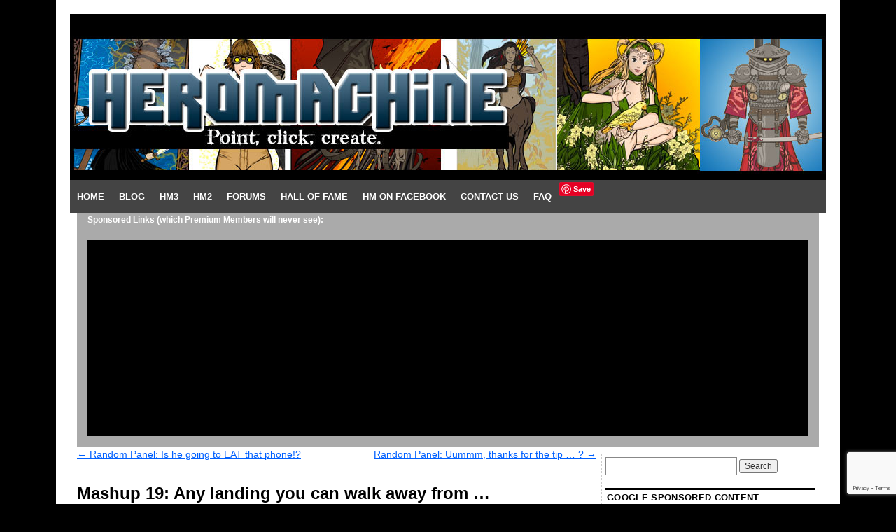

--- FILE ---
content_type: text/html; charset=utf-8
request_url: https://www.google.com/recaptcha/api2/anchor?ar=1&k=6LdG1IMUAAAAAP7jpSd9iJ0kejQjU9rP7aGEsfdP&co=aHR0cDovL3d3dy5oZXJvbWFjaGluZS5jb206ODA.&hl=en&v=7gg7H51Q-naNfhmCP3_R47ho&size=invisible&anchor-ms=20000&execute-ms=30000&cb=3i9nxhd4l00c
body_size: 48380
content:
<!DOCTYPE HTML><html dir="ltr" lang="en"><head><meta http-equiv="Content-Type" content="text/html; charset=UTF-8">
<meta http-equiv="X-UA-Compatible" content="IE=edge">
<title>reCAPTCHA</title>
<style type="text/css">
/* cyrillic-ext */
@font-face {
  font-family: 'Roboto';
  font-style: normal;
  font-weight: 400;
  font-stretch: 100%;
  src: url(//fonts.gstatic.com/s/roboto/v48/KFO7CnqEu92Fr1ME7kSn66aGLdTylUAMa3GUBHMdazTgWw.woff2) format('woff2');
  unicode-range: U+0460-052F, U+1C80-1C8A, U+20B4, U+2DE0-2DFF, U+A640-A69F, U+FE2E-FE2F;
}
/* cyrillic */
@font-face {
  font-family: 'Roboto';
  font-style: normal;
  font-weight: 400;
  font-stretch: 100%;
  src: url(//fonts.gstatic.com/s/roboto/v48/KFO7CnqEu92Fr1ME7kSn66aGLdTylUAMa3iUBHMdazTgWw.woff2) format('woff2');
  unicode-range: U+0301, U+0400-045F, U+0490-0491, U+04B0-04B1, U+2116;
}
/* greek-ext */
@font-face {
  font-family: 'Roboto';
  font-style: normal;
  font-weight: 400;
  font-stretch: 100%;
  src: url(//fonts.gstatic.com/s/roboto/v48/KFO7CnqEu92Fr1ME7kSn66aGLdTylUAMa3CUBHMdazTgWw.woff2) format('woff2');
  unicode-range: U+1F00-1FFF;
}
/* greek */
@font-face {
  font-family: 'Roboto';
  font-style: normal;
  font-weight: 400;
  font-stretch: 100%;
  src: url(//fonts.gstatic.com/s/roboto/v48/KFO7CnqEu92Fr1ME7kSn66aGLdTylUAMa3-UBHMdazTgWw.woff2) format('woff2');
  unicode-range: U+0370-0377, U+037A-037F, U+0384-038A, U+038C, U+038E-03A1, U+03A3-03FF;
}
/* math */
@font-face {
  font-family: 'Roboto';
  font-style: normal;
  font-weight: 400;
  font-stretch: 100%;
  src: url(//fonts.gstatic.com/s/roboto/v48/KFO7CnqEu92Fr1ME7kSn66aGLdTylUAMawCUBHMdazTgWw.woff2) format('woff2');
  unicode-range: U+0302-0303, U+0305, U+0307-0308, U+0310, U+0312, U+0315, U+031A, U+0326-0327, U+032C, U+032F-0330, U+0332-0333, U+0338, U+033A, U+0346, U+034D, U+0391-03A1, U+03A3-03A9, U+03B1-03C9, U+03D1, U+03D5-03D6, U+03F0-03F1, U+03F4-03F5, U+2016-2017, U+2034-2038, U+203C, U+2040, U+2043, U+2047, U+2050, U+2057, U+205F, U+2070-2071, U+2074-208E, U+2090-209C, U+20D0-20DC, U+20E1, U+20E5-20EF, U+2100-2112, U+2114-2115, U+2117-2121, U+2123-214F, U+2190, U+2192, U+2194-21AE, U+21B0-21E5, U+21F1-21F2, U+21F4-2211, U+2213-2214, U+2216-22FF, U+2308-230B, U+2310, U+2319, U+231C-2321, U+2336-237A, U+237C, U+2395, U+239B-23B7, U+23D0, U+23DC-23E1, U+2474-2475, U+25AF, U+25B3, U+25B7, U+25BD, U+25C1, U+25CA, U+25CC, U+25FB, U+266D-266F, U+27C0-27FF, U+2900-2AFF, U+2B0E-2B11, U+2B30-2B4C, U+2BFE, U+3030, U+FF5B, U+FF5D, U+1D400-1D7FF, U+1EE00-1EEFF;
}
/* symbols */
@font-face {
  font-family: 'Roboto';
  font-style: normal;
  font-weight: 400;
  font-stretch: 100%;
  src: url(//fonts.gstatic.com/s/roboto/v48/KFO7CnqEu92Fr1ME7kSn66aGLdTylUAMaxKUBHMdazTgWw.woff2) format('woff2');
  unicode-range: U+0001-000C, U+000E-001F, U+007F-009F, U+20DD-20E0, U+20E2-20E4, U+2150-218F, U+2190, U+2192, U+2194-2199, U+21AF, U+21E6-21F0, U+21F3, U+2218-2219, U+2299, U+22C4-22C6, U+2300-243F, U+2440-244A, U+2460-24FF, U+25A0-27BF, U+2800-28FF, U+2921-2922, U+2981, U+29BF, U+29EB, U+2B00-2BFF, U+4DC0-4DFF, U+FFF9-FFFB, U+10140-1018E, U+10190-1019C, U+101A0, U+101D0-101FD, U+102E0-102FB, U+10E60-10E7E, U+1D2C0-1D2D3, U+1D2E0-1D37F, U+1F000-1F0FF, U+1F100-1F1AD, U+1F1E6-1F1FF, U+1F30D-1F30F, U+1F315, U+1F31C, U+1F31E, U+1F320-1F32C, U+1F336, U+1F378, U+1F37D, U+1F382, U+1F393-1F39F, U+1F3A7-1F3A8, U+1F3AC-1F3AF, U+1F3C2, U+1F3C4-1F3C6, U+1F3CA-1F3CE, U+1F3D4-1F3E0, U+1F3ED, U+1F3F1-1F3F3, U+1F3F5-1F3F7, U+1F408, U+1F415, U+1F41F, U+1F426, U+1F43F, U+1F441-1F442, U+1F444, U+1F446-1F449, U+1F44C-1F44E, U+1F453, U+1F46A, U+1F47D, U+1F4A3, U+1F4B0, U+1F4B3, U+1F4B9, U+1F4BB, U+1F4BF, U+1F4C8-1F4CB, U+1F4D6, U+1F4DA, U+1F4DF, U+1F4E3-1F4E6, U+1F4EA-1F4ED, U+1F4F7, U+1F4F9-1F4FB, U+1F4FD-1F4FE, U+1F503, U+1F507-1F50B, U+1F50D, U+1F512-1F513, U+1F53E-1F54A, U+1F54F-1F5FA, U+1F610, U+1F650-1F67F, U+1F687, U+1F68D, U+1F691, U+1F694, U+1F698, U+1F6AD, U+1F6B2, U+1F6B9-1F6BA, U+1F6BC, U+1F6C6-1F6CF, U+1F6D3-1F6D7, U+1F6E0-1F6EA, U+1F6F0-1F6F3, U+1F6F7-1F6FC, U+1F700-1F7FF, U+1F800-1F80B, U+1F810-1F847, U+1F850-1F859, U+1F860-1F887, U+1F890-1F8AD, U+1F8B0-1F8BB, U+1F8C0-1F8C1, U+1F900-1F90B, U+1F93B, U+1F946, U+1F984, U+1F996, U+1F9E9, U+1FA00-1FA6F, U+1FA70-1FA7C, U+1FA80-1FA89, U+1FA8F-1FAC6, U+1FACE-1FADC, U+1FADF-1FAE9, U+1FAF0-1FAF8, U+1FB00-1FBFF;
}
/* vietnamese */
@font-face {
  font-family: 'Roboto';
  font-style: normal;
  font-weight: 400;
  font-stretch: 100%;
  src: url(//fonts.gstatic.com/s/roboto/v48/KFO7CnqEu92Fr1ME7kSn66aGLdTylUAMa3OUBHMdazTgWw.woff2) format('woff2');
  unicode-range: U+0102-0103, U+0110-0111, U+0128-0129, U+0168-0169, U+01A0-01A1, U+01AF-01B0, U+0300-0301, U+0303-0304, U+0308-0309, U+0323, U+0329, U+1EA0-1EF9, U+20AB;
}
/* latin-ext */
@font-face {
  font-family: 'Roboto';
  font-style: normal;
  font-weight: 400;
  font-stretch: 100%;
  src: url(//fonts.gstatic.com/s/roboto/v48/KFO7CnqEu92Fr1ME7kSn66aGLdTylUAMa3KUBHMdazTgWw.woff2) format('woff2');
  unicode-range: U+0100-02BA, U+02BD-02C5, U+02C7-02CC, U+02CE-02D7, U+02DD-02FF, U+0304, U+0308, U+0329, U+1D00-1DBF, U+1E00-1E9F, U+1EF2-1EFF, U+2020, U+20A0-20AB, U+20AD-20C0, U+2113, U+2C60-2C7F, U+A720-A7FF;
}
/* latin */
@font-face {
  font-family: 'Roboto';
  font-style: normal;
  font-weight: 400;
  font-stretch: 100%;
  src: url(//fonts.gstatic.com/s/roboto/v48/KFO7CnqEu92Fr1ME7kSn66aGLdTylUAMa3yUBHMdazQ.woff2) format('woff2');
  unicode-range: U+0000-00FF, U+0131, U+0152-0153, U+02BB-02BC, U+02C6, U+02DA, U+02DC, U+0304, U+0308, U+0329, U+2000-206F, U+20AC, U+2122, U+2191, U+2193, U+2212, U+2215, U+FEFF, U+FFFD;
}
/* cyrillic-ext */
@font-face {
  font-family: 'Roboto';
  font-style: normal;
  font-weight: 500;
  font-stretch: 100%;
  src: url(//fonts.gstatic.com/s/roboto/v48/KFO7CnqEu92Fr1ME7kSn66aGLdTylUAMa3GUBHMdazTgWw.woff2) format('woff2');
  unicode-range: U+0460-052F, U+1C80-1C8A, U+20B4, U+2DE0-2DFF, U+A640-A69F, U+FE2E-FE2F;
}
/* cyrillic */
@font-face {
  font-family: 'Roboto';
  font-style: normal;
  font-weight: 500;
  font-stretch: 100%;
  src: url(//fonts.gstatic.com/s/roboto/v48/KFO7CnqEu92Fr1ME7kSn66aGLdTylUAMa3iUBHMdazTgWw.woff2) format('woff2');
  unicode-range: U+0301, U+0400-045F, U+0490-0491, U+04B0-04B1, U+2116;
}
/* greek-ext */
@font-face {
  font-family: 'Roboto';
  font-style: normal;
  font-weight: 500;
  font-stretch: 100%;
  src: url(//fonts.gstatic.com/s/roboto/v48/KFO7CnqEu92Fr1ME7kSn66aGLdTylUAMa3CUBHMdazTgWw.woff2) format('woff2');
  unicode-range: U+1F00-1FFF;
}
/* greek */
@font-face {
  font-family: 'Roboto';
  font-style: normal;
  font-weight: 500;
  font-stretch: 100%;
  src: url(//fonts.gstatic.com/s/roboto/v48/KFO7CnqEu92Fr1ME7kSn66aGLdTylUAMa3-UBHMdazTgWw.woff2) format('woff2');
  unicode-range: U+0370-0377, U+037A-037F, U+0384-038A, U+038C, U+038E-03A1, U+03A3-03FF;
}
/* math */
@font-face {
  font-family: 'Roboto';
  font-style: normal;
  font-weight: 500;
  font-stretch: 100%;
  src: url(//fonts.gstatic.com/s/roboto/v48/KFO7CnqEu92Fr1ME7kSn66aGLdTylUAMawCUBHMdazTgWw.woff2) format('woff2');
  unicode-range: U+0302-0303, U+0305, U+0307-0308, U+0310, U+0312, U+0315, U+031A, U+0326-0327, U+032C, U+032F-0330, U+0332-0333, U+0338, U+033A, U+0346, U+034D, U+0391-03A1, U+03A3-03A9, U+03B1-03C9, U+03D1, U+03D5-03D6, U+03F0-03F1, U+03F4-03F5, U+2016-2017, U+2034-2038, U+203C, U+2040, U+2043, U+2047, U+2050, U+2057, U+205F, U+2070-2071, U+2074-208E, U+2090-209C, U+20D0-20DC, U+20E1, U+20E5-20EF, U+2100-2112, U+2114-2115, U+2117-2121, U+2123-214F, U+2190, U+2192, U+2194-21AE, U+21B0-21E5, U+21F1-21F2, U+21F4-2211, U+2213-2214, U+2216-22FF, U+2308-230B, U+2310, U+2319, U+231C-2321, U+2336-237A, U+237C, U+2395, U+239B-23B7, U+23D0, U+23DC-23E1, U+2474-2475, U+25AF, U+25B3, U+25B7, U+25BD, U+25C1, U+25CA, U+25CC, U+25FB, U+266D-266F, U+27C0-27FF, U+2900-2AFF, U+2B0E-2B11, U+2B30-2B4C, U+2BFE, U+3030, U+FF5B, U+FF5D, U+1D400-1D7FF, U+1EE00-1EEFF;
}
/* symbols */
@font-face {
  font-family: 'Roboto';
  font-style: normal;
  font-weight: 500;
  font-stretch: 100%;
  src: url(//fonts.gstatic.com/s/roboto/v48/KFO7CnqEu92Fr1ME7kSn66aGLdTylUAMaxKUBHMdazTgWw.woff2) format('woff2');
  unicode-range: U+0001-000C, U+000E-001F, U+007F-009F, U+20DD-20E0, U+20E2-20E4, U+2150-218F, U+2190, U+2192, U+2194-2199, U+21AF, U+21E6-21F0, U+21F3, U+2218-2219, U+2299, U+22C4-22C6, U+2300-243F, U+2440-244A, U+2460-24FF, U+25A0-27BF, U+2800-28FF, U+2921-2922, U+2981, U+29BF, U+29EB, U+2B00-2BFF, U+4DC0-4DFF, U+FFF9-FFFB, U+10140-1018E, U+10190-1019C, U+101A0, U+101D0-101FD, U+102E0-102FB, U+10E60-10E7E, U+1D2C0-1D2D3, U+1D2E0-1D37F, U+1F000-1F0FF, U+1F100-1F1AD, U+1F1E6-1F1FF, U+1F30D-1F30F, U+1F315, U+1F31C, U+1F31E, U+1F320-1F32C, U+1F336, U+1F378, U+1F37D, U+1F382, U+1F393-1F39F, U+1F3A7-1F3A8, U+1F3AC-1F3AF, U+1F3C2, U+1F3C4-1F3C6, U+1F3CA-1F3CE, U+1F3D4-1F3E0, U+1F3ED, U+1F3F1-1F3F3, U+1F3F5-1F3F7, U+1F408, U+1F415, U+1F41F, U+1F426, U+1F43F, U+1F441-1F442, U+1F444, U+1F446-1F449, U+1F44C-1F44E, U+1F453, U+1F46A, U+1F47D, U+1F4A3, U+1F4B0, U+1F4B3, U+1F4B9, U+1F4BB, U+1F4BF, U+1F4C8-1F4CB, U+1F4D6, U+1F4DA, U+1F4DF, U+1F4E3-1F4E6, U+1F4EA-1F4ED, U+1F4F7, U+1F4F9-1F4FB, U+1F4FD-1F4FE, U+1F503, U+1F507-1F50B, U+1F50D, U+1F512-1F513, U+1F53E-1F54A, U+1F54F-1F5FA, U+1F610, U+1F650-1F67F, U+1F687, U+1F68D, U+1F691, U+1F694, U+1F698, U+1F6AD, U+1F6B2, U+1F6B9-1F6BA, U+1F6BC, U+1F6C6-1F6CF, U+1F6D3-1F6D7, U+1F6E0-1F6EA, U+1F6F0-1F6F3, U+1F6F7-1F6FC, U+1F700-1F7FF, U+1F800-1F80B, U+1F810-1F847, U+1F850-1F859, U+1F860-1F887, U+1F890-1F8AD, U+1F8B0-1F8BB, U+1F8C0-1F8C1, U+1F900-1F90B, U+1F93B, U+1F946, U+1F984, U+1F996, U+1F9E9, U+1FA00-1FA6F, U+1FA70-1FA7C, U+1FA80-1FA89, U+1FA8F-1FAC6, U+1FACE-1FADC, U+1FADF-1FAE9, U+1FAF0-1FAF8, U+1FB00-1FBFF;
}
/* vietnamese */
@font-face {
  font-family: 'Roboto';
  font-style: normal;
  font-weight: 500;
  font-stretch: 100%;
  src: url(//fonts.gstatic.com/s/roboto/v48/KFO7CnqEu92Fr1ME7kSn66aGLdTylUAMa3OUBHMdazTgWw.woff2) format('woff2');
  unicode-range: U+0102-0103, U+0110-0111, U+0128-0129, U+0168-0169, U+01A0-01A1, U+01AF-01B0, U+0300-0301, U+0303-0304, U+0308-0309, U+0323, U+0329, U+1EA0-1EF9, U+20AB;
}
/* latin-ext */
@font-face {
  font-family: 'Roboto';
  font-style: normal;
  font-weight: 500;
  font-stretch: 100%;
  src: url(//fonts.gstatic.com/s/roboto/v48/KFO7CnqEu92Fr1ME7kSn66aGLdTylUAMa3KUBHMdazTgWw.woff2) format('woff2');
  unicode-range: U+0100-02BA, U+02BD-02C5, U+02C7-02CC, U+02CE-02D7, U+02DD-02FF, U+0304, U+0308, U+0329, U+1D00-1DBF, U+1E00-1E9F, U+1EF2-1EFF, U+2020, U+20A0-20AB, U+20AD-20C0, U+2113, U+2C60-2C7F, U+A720-A7FF;
}
/* latin */
@font-face {
  font-family: 'Roboto';
  font-style: normal;
  font-weight: 500;
  font-stretch: 100%;
  src: url(//fonts.gstatic.com/s/roboto/v48/KFO7CnqEu92Fr1ME7kSn66aGLdTylUAMa3yUBHMdazQ.woff2) format('woff2');
  unicode-range: U+0000-00FF, U+0131, U+0152-0153, U+02BB-02BC, U+02C6, U+02DA, U+02DC, U+0304, U+0308, U+0329, U+2000-206F, U+20AC, U+2122, U+2191, U+2193, U+2212, U+2215, U+FEFF, U+FFFD;
}
/* cyrillic-ext */
@font-face {
  font-family: 'Roboto';
  font-style: normal;
  font-weight: 900;
  font-stretch: 100%;
  src: url(//fonts.gstatic.com/s/roboto/v48/KFO7CnqEu92Fr1ME7kSn66aGLdTylUAMa3GUBHMdazTgWw.woff2) format('woff2');
  unicode-range: U+0460-052F, U+1C80-1C8A, U+20B4, U+2DE0-2DFF, U+A640-A69F, U+FE2E-FE2F;
}
/* cyrillic */
@font-face {
  font-family: 'Roboto';
  font-style: normal;
  font-weight: 900;
  font-stretch: 100%;
  src: url(//fonts.gstatic.com/s/roboto/v48/KFO7CnqEu92Fr1ME7kSn66aGLdTylUAMa3iUBHMdazTgWw.woff2) format('woff2');
  unicode-range: U+0301, U+0400-045F, U+0490-0491, U+04B0-04B1, U+2116;
}
/* greek-ext */
@font-face {
  font-family: 'Roboto';
  font-style: normal;
  font-weight: 900;
  font-stretch: 100%;
  src: url(//fonts.gstatic.com/s/roboto/v48/KFO7CnqEu92Fr1ME7kSn66aGLdTylUAMa3CUBHMdazTgWw.woff2) format('woff2');
  unicode-range: U+1F00-1FFF;
}
/* greek */
@font-face {
  font-family: 'Roboto';
  font-style: normal;
  font-weight: 900;
  font-stretch: 100%;
  src: url(//fonts.gstatic.com/s/roboto/v48/KFO7CnqEu92Fr1ME7kSn66aGLdTylUAMa3-UBHMdazTgWw.woff2) format('woff2');
  unicode-range: U+0370-0377, U+037A-037F, U+0384-038A, U+038C, U+038E-03A1, U+03A3-03FF;
}
/* math */
@font-face {
  font-family: 'Roboto';
  font-style: normal;
  font-weight: 900;
  font-stretch: 100%;
  src: url(//fonts.gstatic.com/s/roboto/v48/KFO7CnqEu92Fr1ME7kSn66aGLdTylUAMawCUBHMdazTgWw.woff2) format('woff2');
  unicode-range: U+0302-0303, U+0305, U+0307-0308, U+0310, U+0312, U+0315, U+031A, U+0326-0327, U+032C, U+032F-0330, U+0332-0333, U+0338, U+033A, U+0346, U+034D, U+0391-03A1, U+03A3-03A9, U+03B1-03C9, U+03D1, U+03D5-03D6, U+03F0-03F1, U+03F4-03F5, U+2016-2017, U+2034-2038, U+203C, U+2040, U+2043, U+2047, U+2050, U+2057, U+205F, U+2070-2071, U+2074-208E, U+2090-209C, U+20D0-20DC, U+20E1, U+20E5-20EF, U+2100-2112, U+2114-2115, U+2117-2121, U+2123-214F, U+2190, U+2192, U+2194-21AE, U+21B0-21E5, U+21F1-21F2, U+21F4-2211, U+2213-2214, U+2216-22FF, U+2308-230B, U+2310, U+2319, U+231C-2321, U+2336-237A, U+237C, U+2395, U+239B-23B7, U+23D0, U+23DC-23E1, U+2474-2475, U+25AF, U+25B3, U+25B7, U+25BD, U+25C1, U+25CA, U+25CC, U+25FB, U+266D-266F, U+27C0-27FF, U+2900-2AFF, U+2B0E-2B11, U+2B30-2B4C, U+2BFE, U+3030, U+FF5B, U+FF5D, U+1D400-1D7FF, U+1EE00-1EEFF;
}
/* symbols */
@font-face {
  font-family: 'Roboto';
  font-style: normal;
  font-weight: 900;
  font-stretch: 100%;
  src: url(//fonts.gstatic.com/s/roboto/v48/KFO7CnqEu92Fr1ME7kSn66aGLdTylUAMaxKUBHMdazTgWw.woff2) format('woff2');
  unicode-range: U+0001-000C, U+000E-001F, U+007F-009F, U+20DD-20E0, U+20E2-20E4, U+2150-218F, U+2190, U+2192, U+2194-2199, U+21AF, U+21E6-21F0, U+21F3, U+2218-2219, U+2299, U+22C4-22C6, U+2300-243F, U+2440-244A, U+2460-24FF, U+25A0-27BF, U+2800-28FF, U+2921-2922, U+2981, U+29BF, U+29EB, U+2B00-2BFF, U+4DC0-4DFF, U+FFF9-FFFB, U+10140-1018E, U+10190-1019C, U+101A0, U+101D0-101FD, U+102E0-102FB, U+10E60-10E7E, U+1D2C0-1D2D3, U+1D2E0-1D37F, U+1F000-1F0FF, U+1F100-1F1AD, U+1F1E6-1F1FF, U+1F30D-1F30F, U+1F315, U+1F31C, U+1F31E, U+1F320-1F32C, U+1F336, U+1F378, U+1F37D, U+1F382, U+1F393-1F39F, U+1F3A7-1F3A8, U+1F3AC-1F3AF, U+1F3C2, U+1F3C4-1F3C6, U+1F3CA-1F3CE, U+1F3D4-1F3E0, U+1F3ED, U+1F3F1-1F3F3, U+1F3F5-1F3F7, U+1F408, U+1F415, U+1F41F, U+1F426, U+1F43F, U+1F441-1F442, U+1F444, U+1F446-1F449, U+1F44C-1F44E, U+1F453, U+1F46A, U+1F47D, U+1F4A3, U+1F4B0, U+1F4B3, U+1F4B9, U+1F4BB, U+1F4BF, U+1F4C8-1F4CB, U+1F4D6, U+1F4DA, U+1F4DF, U+1F4E3-1F4E6, U+1F4EA-1F4ED, U+1F4F7, U+1F4F9-1F4FB, U+1F4FD-1F4FE, U+1F503, U+1F507-1F50B, U+1F50D, U+1F512-1F513, U+1F53E-1F54A, U+1F54F-1F5FA, U+1F610, U+1F650-1F67F, U+1F687, U+1F68D, U+1F691, U+1F694, U+1F698, U+1F6AD, U+1F6B2, U+1F6B9-1F6BA, U+1F6BC, U+1F6C6-1F6CF, U+1F6D3-1F6D7, U+1F6E0-1F6EA, U+1F6F0-1F6F3, U+1F6F7-1F6FC, U+1F700-1F7FF, U+1F800-1F80B, U+1F810-1F847, U+1F850-1F859, U+1F860-1F887, U+1F890-1F8AD, U+1F8B0-1F8BB, U+1F8C0-1F8C1, U+1F900-1F90B, U+1F93B, U+1F946, U+1F984, U+1F996, U+1F9E9, U+1FA00-1FA6F, U+1FA70-1FA7C, U+1FA80-1FA89, U+1FA8F-1FAC6, U+1FACE-1FADC, U+1FADF-1FAE9, U+1FAF0-1FAF8, U+1FB00-1FBFF;
}
/* vietnamese */
@font-face {
  font-family: 'Roboto';
  font-style: normal;
  font-weight: 900;
  font-stretch: 100%;
  src: url(//fonts.gstatic.com/s/roboto/v48/KFO7CnqEu92Fr1ME7kSn66aGLdTylUAMa3OUBHMdazTgWw.woff2) format('woff2');
  unicode-range: U+0102-0103, U+0110-0111, U+0128-0129, U+0168-0169, U+01A0-01A1, U+01AF-01B0, U+0300-0301, U+0303-0304, U+0308-0309, U+0323, U+0329, U+1EA0-1EF9, U+20AB;
}
/* latin-ext */
@font-face {
  font-family: 'Roboto';
  font-style: normal;
  font-weight: 900;
  font-stretch: 100%;
  src: url(//fonts.gstatic.com/s/roboto/v48/KFO7CnqEu92Fr1ME7kSn66aGLdTylUAMa3KUBHMdazTgWw.woff2) format('woff2');
  unicode-range: U+0100-02BA, U+02BD-02C5, U+02C7-02CC, U+02CE-02D7, U+02DD-02FF, U+0304, U+0308, U+0329, U+1D00-1DBF, U+1E00-1E9F, U+1EF2-1EFF, U+2020, U+20A0-20AB, U+20AD-20C0, U+2113, U+2C60-2C7F, U+A720-A7FF;
}
/* latin */
@font-face {
  font-family: 'Roboto';
  font-style: normal;
  font-weight: 900;
  font-stretch: 100%;
  src: url(//fonts.gstatic.com/s/roboto/v48/KFO7CnqEu92Fr1ME7kSn66aGLdTylUAMa3yUBHMdazQ.woff2) format('woff2');
  unicode-range: U+0000-00FF, U+0131, U+0152-0153, U+02BB-02BC, U+02C6, U+02DA, U+02DC, U+0304, U+0308, U+0329, U+2000-206F, U+20AC, U+2122, U+2191, U+2193, U+2212, U+2215, U+FEFF, U+FFFD;
}

</style>
<link rel="stylesheet" type="text/css" href="https://www.gstatic.com/recaptcha/releases/7gg7H51Q-naNfhmCP3_R47ho/styles__ltr.css">
<script nonce="jFSBWFwu01r8BoIIzuYhoQ" type="text/javascript">window['__recaptcha_api'] = 'https://www.google.com/recaptcha/api2/';</script>
<script type="text/javascript" src="https://www.gstatic.com/recaptcha/releases/7gg7H51Q-naNfhmCP3_R47ho/recaptcha__en.js" nonce="jFSBWFwu01r8BoIIzuYhoQ">
      
    </script></head>
<body><div id="rc-anchor-alert" class="rc-anchor-alert"></div>
<input type="hidden" id="recaptcha-token" value="[base64]">
<script type="text/javascript" nonce="jFSBWFwu01r8BoIIzuYhoQ">
      recaptcha.anchor.Main.init("[\x22ainput\x22,[\x22bgdata\x22,\x22\x22,\[base64]/[base64]/bmV3IFpbdF0obVswXSk6Sz09Mj9uZXcgWlt0XShtWzBdLG1bMV0pOks9PTM/bmV3IFpbdF0obVswXSxtWzFdLG1bMl0pOks9PTQ/[base64]/[base64]/[base64]/[base64]/[base64]/[base64]/[base64]/[base64]/[base64]/[base64]/[base64]/[base64]/[base64]/[base64]\\u003d\\u003d\x22,\[base64]\\u003d\\u003d\x22,\x22LjrDnsOiw7QHwoTDhkECNW48FcOKwpYtR8Kyw78VfEPCtMKOflbDhcO4w6JJw5vDoMKrw6pcWhI2w6fCtB9Bw4VSczk3w43DuMKTw4/Dj8KXwrg9wr7CijYRwo/Cu8KKGsOMw7h+Z8O9KgHCq0TCh8Ksw67Cr1Jda8OPw5kWHH0sYm3Cl8O+U2PDkMK9wplaw7sFbHnDqRgHwrHDhMKUw7bCv8Kew6dbVEIGMk0WUwbCtsOOSVxww7TCnh3CiVgAwpMewo46wpfDsMOIwo43w7vCoMKXwrDDri7DoyPDpBR1wrduH1fCpsOAw6/ClsKBw4jCu8OvbcKtQMOOw5XCsUrChMKPwpNswqTCmHd2w53DpMKyOgIewqzCmDzDqw/Co8OHwr/Cr1gFwr9ewpzCq8OJK8KyecOLdF5/OywmYsKEwpwVw54bamo0UMOEIlUQLTjDsydzdMOSNB4tLMK2IXnCpW7CinIRw5Zvw6rCncO9w7lNwq/DszMYKANpwrfCqcOuw6LClVPDly/DtsOEwrdLw5vCihxFwpbCsh/[base64]/DkMO4wqzDu8O1bnIxwpzDn8KMwqcrRHDDosO2bnfDl8OGRXPDo8OCw5Q3YsOdYcK7wq0/SUnDiMKtw6PDtS3CicKSw6/CpG7DusKjwokxXXtvHF4NwrXDq8OnXCLDpAEVbsOyw79Hw5cOw7d5PXfCl8OkN0DCvMKEI8Ozw6bDjh18w6/Crnl7wrZQwrvDnwfDv8OmwpVUHcKywp/DvcOcw6bCqMKxwrhPIxXDtjJIe8OMwrbCp8Kow4nDmMKaw7jCsMKxM8OKY0vCrMO0woEnFVZSNsORMErCssKAwoLCpsOkb8Kzwo/DtHHDgMK4wr3DgEdyw67CmMKrN8OQKMOGZEBuGMKNVyN/FjbCoWVMw4RELz1UFcOYw7DDq23Dq33DhsO9CMOAdsOywrfCncKjwqnCgBUOw6xaw747UncpwqjDucK7AnItWsOzwq5HUcKkwqfCsSDDu8K4C8KDTsKWTsKbcsKhw4JHwoJpw5Efw5wuwq8bUT/DnQfCqlpbw6Aow6oYLBLChMK1wpLCkMO8C2TDlwXDkcK1wpPCpDZFw5bDrcKkO8KuVsOAwrzDiFdSwofCmAnDqMOCwpfCqcK6BMKaFhklw77CoGVYwrktwrFGFUZYfF/DpMO1wqR8cyhbw6vCphHDmhvDjwg2C3FaPSk1wpBkw6rCpMOMwo3CmcOtPMOQw7Egwoo+wpcewqvDpsOpwr/[base64]/ClsKNAsOhMsKuw70lwrdiw4TCncKsw7ofwrtMw6XDtsKOBsKQQcK6dxLDlcKYwrUwDW3CmsO4KEXDlybDh0fCj0klLhzCqAzDpkdxDml0T8ONNsOzw7pAD13CuylpIcKHWyV0wqsDw5jCqMKtLMKvwq/Co8KCw4tKw5ByDcK0EU3DmMOua8Odw7nDrxnCkcOLwrgcOsKoSzvCi8OZFlBIJcOEw5zCqynDr8O4HGsMwpfDvljCssOzwozDu8OlYBfDv8KbwojClEPCkmQuw4/DncKOwqYcw70awqjCkMKkwqHDkUTDrMKlw53Dp0RNwoBRw5cTw6vDn8KtecK3w78EOcOMesKUSRPCqcOPwo8dw6PDlg3ChhRhaALCoEYuwrbDv0kIXyfCgwvCmMOMXMKKwo4Vez7DgsKqNW44w6/CvcOywoDCu8K6ZsOLwpFfaV7Ct8OITFw8w6jCtH3ChcKhw6nDpGLDlXbDh8KhUmhBNMKIw58TC0rDq8KjwrAnOkfCscKoW8KFAQEQTsK/aGMqFMKhS8KZOVAvasKQw6fDgsKEFcKlczc+w6DDuTYVwofDlBLDvMODw4YUKgDDvcKpWMOcDcOgdcOMHTpXwo49w6HCpnnDtcO4PyvCssO1wp/[base64]/wpI8w6DCth5twpwkw4s4wqAxYgvCmwB5w5o4VcOpccOvc8Kvw6hMLsKudcKDw7/Cp8OibsKCw63CmjA5XDbCgE/[base64]/CqR/ChW1vwr/DmsOJVcOjw4YkwrnCjMKCREcMBMKQw6PDsMK6MsOdLWDCihY/SsKow7nCvARCw4gUwrErc23Dp8KDBB3DiXZHXcO1w68rbkrClVfDq8K4w5rCly7Cs8Ksw6RHwqLDh1dWOGtTGWt2w7sTw4HCilrCuyfDqlJIw49nNEIKOBTDucOuKsO+w4IZFz54TDnDvsKYY29mbE8BJsO5DcKPMQpRXADChsObUMKFHEB/JiRbWDI2wpjDuRJHKcKfwq3CiynCpARww48Gwos6TE4kw4zCmFvCggrDsMKnw49uwpoRWsO3w7otw7vCncKtOhPDusO2VMKAM8K4wrbDvcOmw6LCjzXDgSIPBT/CtHxyAUHDpMObw5QVw4jDpsKzwqHCmRBgwrgKagfDihkYwrHDmxDDih19wpvDjEvDt1rCocKXw5NYC8OcC8OGw4/DtMKuLn1AwoPCrMOBbDJLRsOBMU7DnTgPwqzDgmpUOMOIw7l5Og/Dq3BHw5LDusOLwrpFwpIRwrPDm8OUwqZKBWXCshwkwrJSw5vDrsO3TMKww7jDtMKdJTEow64IGcKiADPCuUhda3XCn8KjUk/Dn8Kww6HCn2pDw6HCg8KawrtFw43CgsOOwoTCrsKHEMOpd0JlF8O0wrwgGGrCusOww4rCql/DtsKJw77DtcKBFX0NWk3ChybClMOeBH3DhGfDrD7DuMOUw7JbwoZyw7/ClcK1woPCsMOyV0rDjcKmw553AiI3wqUAHMOZKMKsGMKOw5FWw7XCg8Kew55tccO5wqzDtwN8wqbDs8OeB8KswogQK8OlccKOXMOWb8OQwp3DrVTDp8O/EcKVYzPCjC3DoFElwolww7vDmlHCjCvCusKnUsOqZxbDpcOlB8KTUsOJaVzCnsOowqHDv1hWXMOeK8K9w43DtAvCj8Omw4nCjsKBdsKqw4vCv8Oqw6TDjxUvOMKnLMO/[base64]/DpMOtw7hMfAkeYk0/YTdtw5/DucOfw67DgkQHBz4RwqrDhRduVsK9Z35+G8OifHEZbgLCv8OnwqI3O1fDgkjDkyDCi8OqQcO9wr0oe8Ofw5jDhWDCigPCmiPDu8OOOkY/w4FCwoHCo2rDmjoCwoYVKjABdcK/BsORw7zCu8OOVl3DnsKWfMKDwpsRFsKCw7opw5nDshkaXcK8eBBZSsO8wpdGw5zCuCPCt3wbL0fDjsK9wphZwojCikLCqcKLwrRNw4BMCQTClwprwqfCrsOaEMKJw4RFw49RK8O1Wi0ywpHCv13DpMO7w7p2Z04aJU7CulLDqR8/wqnDkhbCjMOKRUDCtsKbS37CtcKwUgdBw7rCpcONwofDv8KnK0MoF8KBw6xWaQpawroLHMK5TcKmw6xqcsKAPj8AAsOJJcKUw5/[base64]/w7/[base64]/Ct0LCn8O6w6TCq8OHwqNwOibCiksiw4nCmcOMwogjwq5dwovDhEnDrGfCrsO4U8KOwqYzX0V+V8OsOMKwMQM0eEMJJMOXGMK5D8OVw5dbVQNSwpTDtMOtQcOwN8OawrzCiMKEw5XClErDsXYgdMO7bcO/P8OxO8OKIsKdw7kSwqJSwrLCh8O7Oi8IUcO6w7bCtk3CuF0kNMOpLyQCFxLCm2AAQh/[base64]/XsKYIsO6OMOcbjrCo8OmMsO2w5omGUoww4jCg2vDknrDssOdGT3Dvk0EwolgG8KQwr0ew7VkQ8KnMsOkEgkCBgokw6xtw4XDvjLDq3E1wrjCkMOmfSEfRcOYwp/[base64]/DncKDEhvCiXLDsjVLw4LCnMOsZ0hrS0M1wp0iw7nCoh0cw7peR8OCwpEYw7wfw5TClyFMw6dAwozDhUpDOcKjJ8O6DmfDknl8VcOkwop6wrrCmz1Bwo4JwrAYWsOqw6pCwq/CoMKgwqceHFHCnVfDtMKsR07Dr8OOGH/[base64]/[base64]/wqR9AsK7w5zCtcKqw7jDk8KBDUMlworCuXRoD8KSwpPCkANpSzTCmcKnw50kwonDvAdyJMKowq/ChGHDq1dIwrPDnMO6w73CsMOqw6A9TMOUYFI2dMOZD3BhNllfwpTDqSlBwqNJwolrw6/Dg0Jrwr7CoiwUwoNwwpwgfTPCk8KCwrVtw7BPMQZGw49nw63Cp8KiORttB1LDilLCq8Kkwr3CjQldw4dLw5HDtWrDvMK2w7nDhHVQw7sjw4oZacO/wrPDqifCrV9wPCBCwpnCixLDpAfCoVZ5wrHCnwTCo2UKwqp8w5fDhkPCtcKWX8OQwqXDn8ONwrEJGDEqw7hhCMOrwpfCkETCkcKxw4YbwpXCgcK+w43CiCtuwozDkARlEsOQKyBRwrvDr8OJw6XDjXN/VcO4YcO1w6tGXMOtNnRKwqcJS8Ovw7pZw7s1w5XCuB0kw5HDlMO7w6PDgMOTc2J0AcOsCTXDgW7CniFjwrrDucKLwpfDpnrDrMKVOg/[base64]/[base64]/w5DCiAJ3w5FYLMKUwpDDmcKUEsKZwqvDjcKtw6Mtw49SFF1kwoU5G1LCkWzDocKkM2XCjUbDnixBP8ODwqHDv2MawoXCucKWGnxqw5PDhcOGXcKrIynCi17ClDIfw5RxZhHDnMOYw5IQVGjDhyTDtMOFM0nDjcK/DxVpA8KfBgNrwr/DncKHWEcHwoVBdA9Jw78eFFHDr8KjwqBRIsKew6jDksO/IDfCpsOaw4HDlBjDs8O/woEbw5IfInTDjsKQB8ObejTDt8OMImbCkcKgwpFdYkUvw7Y6Bnp0d8O9woNewojCtMONwr9qDiTCpz5dwr14w4tVw4c9w5BKw6zDvcKmwoMuZcKASCvDgsKXw71ow4PDmy/DssOmwqV5DWRXwpDDvsOxw71jMhxow7vCtH/Dp8OTd8Khw6TCowN0wohiw6Y8wqTCrsKcw55caGPDrzjDtyfCtcK/V8KGw5ofwr7DvMOVOFjCim/CnjDCsUDCsMK5R8OHdsOmblLDqcK6w5fCrcKOU8K2w5nDhMO6d8K5B8K/[base64]/Du8KlEcKvwrF+SD/Dh8OfGihfJFU7H1VQKHHDusO6dkMsw4hYwoIrOyhkwofDmcO6SUpwScKOCWcZdSk4QMOtYsOwIsKLG8K3wpkCw5dpwpsuwqRtwrZSPzAVSyRdwppNIS/[base64]/CpcKuOMO+wpbDkcOfw75ww5DCmcKBw4scwrHCl8OIw7xvw4zCvGIKwojCk8KPw6omw5sIw7sec8OnZiPDl3DDo8Kywr8ZwpXDosOOV1/[base64]/woPDpXXDrybCusOuwq7DrywqGSZ4wqLClHjDtsKsAHzCjCJwwqXDnRrCunIOwpVZw4PDhMKlwqt+wpXCsQ/DocOLwo48CA8iwrYzCMKKw7PCnEfDuUvCjS3Cv8Ogw6Z9wrDDnsKkwpPCnj5tb8OIwo3DkMKLw4gaNHXDocOhwqMyfsKhw6bCncOSw6fDq8Kgw6/DgwrDncKIwoJ/wrY/w5IGBcOcU8KLw7lHLsKawpfCsMOtw7EeRhAsdiLDrFHDvmHDi0nDlHciT8OOTMO2IsOaQQpJwoRNKWDDkjfDjcKONMK1w6XDs21Uw6kSEsOjCcOFwqsKbcOeecOxNm9cw45FIntgXMKLw4PDvy/DsCl5w6/CgMKeScO1w7LDvgPCn8K2QMOUHxdGMsKmDA9SwqRowqMDw6Naw5IXw6VOasOGwq4aw5zDv8OKw6E+wqHDnjEOe8KYLMO8NsKSwp7DvWYsV8KENMKDW2jClWfDrEHDh0NgZ37DqS9xw7vDul3CplACRMKNw6DDrMOFw6DCviA4BMOmQ2sow4Bbw5/DrSHCjMKqw5UZw5fDpMORWMOaTcKAEsK5SMOOwoMEZsOYTmkwWMKkw4LCiMOGwpHCqsK2w6bCgsOWOUZlIkvCksOAF29CWRw4B21cw47CicKUHgjCrcO8MnTCklJKwpdCw4zCqsKnw6IBLMOJwoYlUTLCrMORw6l/[base64]/DvMK5XMO5ampoB8OhZsKNw7PDg8Kfw7vCgcKpRE7DmMOoAMO8wrvDu8OwYR/DvXAsw5PDg8KGRyrCl8OLwoTDmFDCpMOgb8OuSMO3dsK5w4LCgMOhBsOZwot+wo1dJcOpw7xmwpIXJXBEwrY7w6nDjcOOwrtbwr7CtsOpwotew5rCo1XCiMOKwrTDg04ZJMKsw6nDkBpow6dza8Onw75RDsKQC3Z/w7g1OcOsDAtfwqUqw6ZuwqVUbTJEKyLDosKXfiDCkx8Cwr/[base64]/EsOiw6k6CMKDw60rMCVEw5/DqsOJecO+bzxkwqpgGcOIwrhgBktqw53DvcKhw5NuVT7DmcO+GMOaw4fClMKPw7rDiSDCqMKkOCPDtFHCtmXDgDMrEcKvwprCvBHCvmE5bA/DvjkKw4nDuMOLOlkjw4tmwpAwwovDvsOWw7Y0wq8twrDDuMKUG8OtG8KZMsKwwqbCjcKwwrkwccOjW0ZRw57Cq8OETX57G1hCZ2xPw4vCjxcMDgMIYFHDhgjDvibCmVVMwoPDjTUuw4jCrwLDmcO/w6tFcA85QMKfJ0fDv8Ktwok2RFLChXcyw6zDrsKnfcORJSjCnSUUw78VwoR/[base64]/wrHDi1MIAsKow7oOP00FH2pGOxgww7sjPsOZOcOlaxfCtMOua0rDqVTCjsKKRcO0dF8bPMK/w5VOPsKWcR/DoMKGHsKbw5p4woUfPGTDrsKFRMKTT37ChcO8w6UGw6pSw4XCvsOhw7BwREIqZ8KMw6geBsOIwp4WwqZwwpRUEMKKdVPCt8O0fMK2YcO6ODzCp8OowpvCk8KZT3tOw4DDmD8oRi/[base64]/CsGB3IsKdW1QTwr/DvMKdCsKxZsKowo9LwpbClzJDwpolSAjDumVbwpgiBTTDqMOaWz54OmjDq8K9fAbCnGbDuyBBAS4PwoLCpj7Dm2AOwqbDgCFrw44kwr5tWsOLw5x7L0PDrMKZw79cGQAvEMOIw7XDkkcAMH/Dtk7Cs8OMwo8xw6LCoR/DkMOHf8OrwonCmMKjw5l5w4VSw5PDg8OAwr1kwpBGwozDt8OpEMOnX8KtYEk1CsOlw5PCmcKIMcKXw5vCrQTDs8KYQhzChsOxJD1ywpEjfsOpaMO6D8OwacK2worDty5Dwoh7w4gOwrQaw6/CgsORwp7DvGXCi0jDukANPsOgYsKFwpFFw7jCmijDssOaDcKQw7wDMjwiwppowoF+b8Ozw5o1ZlwHw6vCsg03ZcO0f3HCqyItwq4WfAnDq8OxXcKVw5nCu25Mw7LCgcKjKhXDrVANw7kMIcODQMOeUFZzAsKaw4/[base64]/CsXnCscK8w47CvcK3XzUYwqrDh8O/wpoLwqRuw7HDhBjDpcKAw6xFwpZTw7cww4VVYcOlSnrCp8Oxw7HDmsOOB8Krw4bDjVdSbMOKe13Dm19fBMKBKsOIwqVcBVIIwoENwobDjMO9ak7Cr8KXFMOyKsO+w7bCu31ZdcK9wppsMEPDtyLCmCrCrsKowr9yWT3CmsKmw6/DthxOIcOsw7PDqsOGQDLDscKSwoA/GzJ9wromw4fDv8O8C8KYw5zCs8Khw74Yw5JHw6YWwpXCg8O0eMOgaQfCk8KWYRcQHW/Doz9XT3rCiMOIQsKqwrsvw54ow4ljw6rChMK1wo5jw7/[base64]/w6cPw5PCnMK8w70vJMKfa8KyFsK/U8OMPS7DgiB0w6daworDsyZzwpXCmMK/wqzDnBcXXsOWw5wAamV1w5F5w40JOsKLT8Ktw5LDrCluQsK4JU3CiBY7w6p0XVXCgcKowokLwqzCusKxK3USwrR2Khtpwp9QO8OMwrt4b8OywqnCmEd1wrXDv8Kmw4cVUSFbFcO/YTtZwpdPHsKqw5/[base64]/CtxzCmgQAwpPDj8OKw6vDsxvDvwtRPz5KSMKUwpYVHsOHw5Bywp9daMK4wpDDk8Kvw5c6w5LCgyZoEzHCicOswp9GccKuwqfDuMOSw5HDgUoiwo17GiQeWHgmw5x0wptLwpBANsKHOsOKw4LDm2RpKcKQw4XDv8K9EkZXw5/Cl37Dtg/[base64]/CvMKWwrd/d8OPwr/CnMKkHMKwfz3Dn8OIByHDoEhgOsKewpnCnsKff8KOcsOCwqbCgE/DkijDgzLCnCrCvsOyMzIMw6tsw4rDosKgBi/DpGXDjSouw7vCkcKXDcKCw5k4w7lgwpDCtcKNSMOiJh3ClsKWw7LDgQ/CqkLCrsOxw6NUOMKfUE8HF8KRE8KNJsKNH3AjNMKWwpYLEljCgMOaRcO8w4FYwpRNOS9kwptLwozDpsKIccKXw4AFw7HDvsK+wqrDkEZ4U8KvwqzDtwvDh8OCw4JPwo5vworCv8O+w57Cs2dOw4BgwqtTw6vChD7CgnJiZGNVG8Kjw7wUXcOCwqzDl2/DjcKaw6lFTMOXUH7Cm8KIKAQedgQyw7hywp1rSULDpMOQQ0zDrMKgE3U8wo9DGsOKw6jCoj3Cn0nCsQfDqMKUwqXCqcO6VMKkYz7DgnJrwp5uMMO9w7kBwrYMCMObPjjDr8OVTMK+w7PDgsKCA1oUIsKlwrfChE9rwo3DjWPCiMOzMMO+LxTDojXDviHCosOAbH/DjwIUw5NOGUcJI8Okw405G8K0w6fDozDCoX7Do8KOw5/DmC9/w7/DoQFfGcOhwrXCrBHCsyI1w6DDjEUxwovCgcKab8OuR8K3w6fCp0Z/UQjDoGJDwpRVfB/CtQkXw6nCqsKcfXg/wpEYwq8nwpVMw7wJL8OSecOYwqdjw7JXXDXDmFclfsOBwoDCq213w5xvw7zDisKhDcO4M8OSAhtWwok5wo7Cm8O3fsKcPHh1J8OVMyjCvG/Du2zCtcKlcsOewp4NAMOdwozCtB0xw6jCmMOUc8O9w43CnQjCl0VZwqx6w4QjwqE4wqxBw70tU8K0T8Oew4vCpcOmfcKOMRXCmywfRcKwwrfDnsOHwqZ1FcOBB8KcwonDpsOAQWpawq7DjUjDnsOCO8OjwovCuEjChwJqNsO/FX9JYsKAwqJPw6Iww5HCq8KsLnV/wrPCpjjDvcKicDtlw43CsSbCrcOkwrzDtG/Cojk5SGHDoSQuIsKXwqbCgTHDhMOjOAzDsAJHA2ADZcKkZz7Dp8OnwqM1wo06w6sPNMK8woPCtMOLwo7DlB/CpAE1f8KifsO7TmbCk8OSOD0PMMKrA2xRHG7Dl8OSwqrDpCnDnsKSw58Vw6ABw7oOwqkgUnDCocOHf8K4EsO6CcKmTMO/[base64]/CjTzDrsOjw4Acwr8uw6LDuWpbJkjDsTzCn0xWJAc8a8Kvw6RPbcORw7zCscK8EcOAwonCoMOYNBV7MijDgcOzw4AfRQvDpkkcfT0KNsOsES7Co8Kzw6g4YGJESy3DiMKiKMKkJMKPwqbDv8OVLGnDhUzDshVyw63Dp8O6U3zCozQgRmLDkQZ/w6k4P8OoGSfDnTTDkMKzSk4ZElDClCkCw74pZRkAw41Gw7cacVfDv8OVwr/[base64]/DoCbDnCLCgSvDlDPDrxzCjzrDk8OuIcKVGm3DrMOiaX0RNjZ3Vh/[base64]/CuAvCpjBlwpXDoR7DncKpASoCTTDCksOuecKmwq5mK8KCwovDphXCncKCKcO4NCfDpAgCwqjCmiDCsjk3T8Kbwq/[base64]/DvVcnE8Klw7YwZMKmOy7CvGHDrDFjw59gCjfDoMKBwrMMwqXDp1/[base64]/w63CqMOcwrdlwoILw6Ipw4JDwpgFwpnDlcKDw4JkwrhFME7Cu8KXw6I6wrFAwqZeFcOGSMKaw4zCpcOnw5UUFEvDhMO2w5fChXnDtcKBwr3CjMONwqR/DsOoSMO3ZsODZMOwwp83T8KLUBZew4PDoU0yw4dfw7LDlAfCksO6XMOIRibDqsKYw6nDqi9FwpAfGRhhw6IwW8KiEsOiw5pmDStSwqZEEy7ComViQsODdzptQMK7wpDCvx9qYsKiXMKITMO9GwHDs33DocO2wrrCm8KMwp/[base64]/DnDpbwqbCn8KZw7jCpWlYw74iXkzCl8KCeXR6wrPCp8KOfA50HU/[base64]/[base64]/[base64]/DmVkDwprCh8OCOQlCUVlfBDfDjsOHwqDDmTNcw64WPT9fOGRWwp0iU1wGGW0JC03CqA1fw5HDg2rCuMK5w7nCuH5DDmE+w4rDrHnCvMO5w4JNw6QHw5HDlcKIwoMNfS7CvcKnwqYLwoZNwo/[base64]/DqkoVHRDDlcOWwpxnw6HDiMOOw6rDh17CsjMRG19mJ8OowqIxSMOQw53ClMKoYcK9D8KMwpo/wqfDpQDCqsOtWFA/[base64]/[base64]/DqsOqKyBrw73CnsKcwqzCvArDuG/DiUnCk8O1wpZEw5Iyw4HDrzbCs28bwrUTNQvDvMKEZ0LDm8KoMz/[base64]/DuMOhwo3CtsOMPGjDmEAuwq3DoAF/w4zChHDDpVJ3Xwd2dMKMY0FKYmTDm0zCicKiwobCjcOQJk/CtWvDoxsGf3fCvMOCw4cGw7NlwrgqwrYvXTDCslTDqMKEV8OzL8KcUR4awofDv1oJw4fCim/Co8ODVsK4YhrDkMOQwrDDjMKvw4sOw4jDkcKWwrTCrHxNwp1aECXDo8K5w4vCq8KeWwUkPyYQwp0kYMKQwq9oe8Oxwq/Dr8O8wqTDgcKsw5oWw6/DucOww4Y1wrVfwoXCng0NcsK/SGdRwovDr8OgwrFfw4F7w7rDmj4LYMO9GMOGK10gCGoqGGkzcy3Cql3DkzXCpcKswpN/[base64]/DpsOiCV5VNnMxXsO6PFIvw7wjBsOKw5zCo0wmDXTCqgvCggsGBcKUwrgPXkowMgbCrcKGw5ooBsKUJsOCVRJFw4h1w6LDhBXCoMOAwoDDgcK7w77DljAiwrTCtEsZwoPDsMKyb8KKw5bCncKxcErDj8KcQMKxCMKAw5N8P8OraUDDt8OYCybCn8Oxwq/[base64]/[base64]/BMOaw5vCphUwNsOPGH/[base64]/ChSkIwoDCjk01woPCs8OcMcKbLDEZwpjDj8KnJ1XDg8K6PjXDt1rCsznDqHt1VMOvHcOCZsOlw7M4w4c7wpHCnMKNwpHCsmnCucKrwrpKw5/CnVPChFQUMUwkGwPDgsKbwopZWsO5wopmw7NUwrgYLMKKw4HCg8O3dgN2I8OuwrV4w47Chy4GGMOTaFnDj8ORBsKkUcOyw7RxwpNVcsOZYMOkE8OqwpzDk8KFw7HDncOzfDvDkcO2wrkAw5fDhFBcwrgtwpTDngUewr/CjEhAwrLDkcK9NzYkOMOrw4Z/KU/Dg0zDgMKbwpEHwpHCtHfCvMKJw7gjfx1Nwr8rw6DCo8KZTMKjwpfDiMKNwqwYw4TCqsKHwqwMEsO+wrETwp3DlBpWPy8gw73DqjwPw7bChcKbFMOpwpcZOcOQcsK9wqIlwpHCpcOHwpbDpUPClg3Dh3fDlB/Ck8KYdWLDqsKZw4JzagzDpHXDkzvCkD/Dp14cwobCssOiL3AJw5I5w43DsMKQwo09I8KLacKrw7xcwrlIUMKbw4vCsMO8woNFUsOzHBLCnDTCkMKDcUPDjytvOsKIwphZw5jDmcKCIn3DuwYlGMOVCsK6HhQnwqMGNsOpFMKUYsOWwqdIwoZ/[base64]/DhMKZwoENw7zDicOXKcKRPsOBTcO/LsK7wqXDvcORw6TDrCLCosKYS8KXw6V9BFfCoCXCk8OBw4LCm8Krw6TCinjCvcO4wo4TbMKAPMK3F3JMw6hMw5VGZDw1VcOwAGnCpCjDs8OpEynCvgrDknooOMOcwo/DmMO0w6BDwrMRw7l9YcOVDcKoWcKOwpx2W8KdwpkaHAfCh8OiM8K+woPCpsOoC8KkMyXCsH5Kw5dLSDPCqi05YMKgwrHDvkXDsBV+CcOReXzCtRTCo8K3Y8OywobChWAvRMK0MMK/wptTwrvDkG3CugA5w6HDqsKMdcOlBsO0w4Vkw5t6e8OYAnYNw7A5NjLDrcKYw5x+MsOdwpDDsUBjaMOBw6nDsMKUw7bDjw8URsK3VMKkwq9jYmw/w7xAwqLClcKmw68oESLDng/Cl8KYwpcpwoVdwqfCpydXH8ODWj5Fw77DpWjDjsOgw6tfwpjCpcONI1hGa8OCwoPDoMKwB8Obw5lLwp0ww79tZ8Oow7XCnMOXwpfCrMOQwrdzBMOrCnbCniFqwqYjw69EGcKgcCZ9QDvCk8KZbyJaGyVQwoYNw4bChBHChWFCwoxjOMKKG8OCwqVjdcOZOG0Rwq/CiMKNVcKmwrnDilsHLcKyw5TDmcKtWg7DkMOMcsOmw6LDusKSLsO1RMO8wrvCjHgNwpZDwrHDoGoaW8K9cnVzw6rCi3DCvMOBJMKIc8OLw53DgMOmaMKZwo3DusOFwrdLUGkDwq/[base64]/GFw8RnDCuibDv8Oaw6bCq8KVQ3fCrGrDusO2FsO5w6nCpg8Qw6odJMOWdAdvd8K+w5Y9wp/DiG1cLMKlJg1Kw6vDq8KmwojDvcKVw4TCuMOxw6t1CcKWw5IuwqTCksK0RWRUw7bCmcKbwp/CtcOhZ8KBw4BPCn4+wpsMwqAIfXdUw4l5JMKRwpMfKTzDpR5ZUHjCj8Kkw7HDi8O2w55jHVnCtgfCkmDDgcO3dnLClgDClcO5w45Yw7LCj8KRWMK3w7EnDghlwpLDp8KGZjs9IcOCWsOwJErDiMOjwpF+TcO7GTIswq7CocOpScOgw6fCnU/Cj0QxYgA/YUzDusOcwpbCrm87YsKwQMOfwrPDt8O7McOmw4UCIMONwrwNwo1Tw6vDvMKnC8KdwpDDgcK/H8Ozw5DDhMKrw6/DtU7DrQRkw7FBHcKCwpvDgsK2bMKnw4/DtsOyOxclw6HDtMKPCsKofsOUw68mYcOcMMKWw7pRdcKBejBQwpnCkcOOJz9tU8KyworDvEtXVy7CpsOaGMOLWn4MWXHDucKoGx1DblluPMK9RAPDjcOhUsKUA8OdwrjCgMOfdjLCn39sw6zDvsOVwp3CpcOhbw3Dn0/Dl8OFwrweWDzCksO8w5bCm8KXCMKMw7p8JyHDsCYRDBXDhsOJAh3DrnjDqwdUwohCWj7ChXEHw5TCsCM9wqrClMKkw4vCoizDssK3w5F8woDDnMOYw4wdw44RwrLDkiXDhMOiP2lIT8KsSFAARcOww4LClMOew4/Dm8KGw5vCr8O6c3PDt8Ofw5bDjcOAIkATw6MlLRRAZsKcNsOlGsK3w6h0w5NdNygWw5/DjVlfwqYOw6/DrSMhwrPDhsOYwrTCniBLVg96VALCn8OMKiYhwoNwecOPw5kDdMOPKMKWw4DDvz3DpcOpw4/CsyRdwoDDowvCtsKXe8KOw7XCtxtrw6szAMOaw6llAVfChVFacMOiwqPCq8OKw6jClV9ywpwSeDPCuC/DqWzDlMOjPzYJw5jCi8O8w6LDmMKAwp/Cj8OrXBTCmMKiwoLDsiMPw6bCjSTDscO9c8Kowr/CgsO1QDLDsEvCuMKMFcOywoTChmNew57CksO6w7kuH8OUB2vDpcOnd39Vw6jCrDR+XMOiwrtQSsKkw5h1w4oMw4wZw60CXsK4wrjChMOKwqTDtMKdAnvDtU7DiUfCsS9vwp/DpHQsQcKaw7lBbcKiQDonDCVhC8OlwpHDi8K4w6bCl8KhVcOaSnw/KMKdN147wq7DqsOPw67CgcO/w7cnw7B4KMOawrbDnwfDijsvw75Vw6VqwqXCvxkxDklYwq1nw6DCp8K0NFcqUMObw4N+NGBfwolZw74ML3k/worDoHvDsFAOZcKjRzXDqcOaGktQG2fDscKJwo7DjlckfcK5w5/[base64]/CjcO2w5TCssOIwrHCg8KtE8OVYcKfwpbCj3VUw5jCgDceJcOOBC0wFsK+w6d5wpFGw6fDlsOSFHpnw6wJeMOywph6w5zChGfDh1LCi34ywq3ClUl6w49vaBTCq3vCpsOkZMO/GW0geMKKbcO+MkPDsxLCpsKSfjXDgMOfw7bCqxxSA8O/a8Oqw6YiecOWw7rCnBA/w4bCg8OtOBvDlTfCvMKRw6HCix/DlUt6CsKnbSPCkHbCtMOFwoY0ScKeRSMUf8K/w7PCkyTDmcK2JsOWwrTDqsOew5x6fiHCoR/DuSwcwr1AwrjDsMO9w7jCo8KpwovDhAZTH8KyImp3d2rDiSc+wrnDngjCpVzCusOWwpJAw78bGsK8csKYasKOw7c6ejHDt8K2w4EKV8KjBDDChMOuw7nDscOjSAzCnhAFcsKPw6PCmw3Cj2PDmTDClsK7JcK8w7h5O8O+eQ0bEsOow7TDqMKmwqFoUV/DgcOsw6nDo2/[base64]/DrGYjwr3DvzbCl0Vgw7rDm8KETj3Dg1fCpsO7JnLCjX/CmMOHC8O7FMKdw4LDoMKRwrU2wq3CqsOddH7CtDDDnF7Ck1F8w77DmldXY3IUHsOEZsKvw53DisKkHcKEwrM6MsO4wpHDj8KJw6/DssK8wp/ClhPCqTjCk1dMEFLCgjXCvyjCgMOwMsOqX2cgJ1PCl8OUM2DDqcO/[base64]/[base64]/ClAPCssK/[base64]/SMKlwrVBw6RTw7TCosO1wrHCrMKYJcOwPhfDpcOqw4bCph1Fwp0ubsKHw6BJQsOZB0zDqQvCsXUBFcKiKkzDuMKVw6nCgz3Cr3nCrcKjczJMw4/Co3/DmF7Cl2MrJMOUG8OWJ0HCpMKdw7PDksO5XQzCnjYyL8OOSMODwqBywq/Cv8O2KcOgw7PCixfDoSTChHdScsKKUHAxw4XCvhIVasO0wr7DmifDrn8KwotLw742ER/DtWvDu0DCvVTDv0PCkmLCjMOzw5Y2w5Ffw5nCl1p3wqREwoXCqyLCo8K3w4vChcOfWsOyw75BJgYtwpbDisOjwoIuw47Ck8OJByXDggrCqWrDm8OnZcOpw4ZzwrJ0wqdww58rw6MNw7TDl8KOdcOmwr3DpsKlV8KYYsKJFsKCKsOXw4/Ch3I7w7wewrk9wp3DpnTDoGXCtTzDnWXDvizChxIkWFtfworCjUzDu8KtKGtCNCjDh8Kdby7DgSrDnBjCm8KUw4nDtMKWHUXDsQ94wow8w70SwppuwrlPRMKBF3QsAFfDucKSw6lgw70RCMOSwolNw5PDhE7CtMKgXMKQw77ClcKUFsK/wpXCv8Oae8OWaMKTw4nDn8OBw4AZw5gQwp7CpnI0wrLCugnDrsKfwqNWw4/DmcODU3TDv8OZOhLDm1vDtcKPMAfCicO0w4nDmgsywqtbwq4FKsOvFghOP3BHw65DwrvCrSAQQcOVTsKudMO7w5XCm8OWAybCu8O0d8OlFsK6wqYdw4tZwq/CusOZw7BOwo3DusKww7g2wr7CtxTCvmoEw4YtwqVlwrPDhwtbX8Kww7DDtMOrSl0NTsKWw5FSw7bCvFY2wpLDicOowoLCusK0wq3CpcKtNsKAwqJDwp48wqNFw4DCpzYMw4rCgi7Dt2nDvk1/[base64]/CtS3CqcK5B0xow4ZKwr93WCrDoA3DtcOPwqoLw5bCjVXDvFp+w7nDs1pZCEgGwoojwrbDpcOpw7cEw7JuR8OuTVEZAwxyTlXDqcK2w7Yzw4g4w5LDvsOKNsORYcK1XUDCnzTCscK7fygXKE9Xw5FFA37DvMK2f8KswoXDq3bCkcKYwr/[base64]/CmcOaw4bDmcKdRBTCicKBEw7CoXVUa8O0wrHDhcKtwogNNWtQamvCgsOew6IkcsOzBRfDisKKdAbCjcOuw6U3VMKBQMKcYcKqfcOMwqp8w5bCmiEFwr1Hw5TDnxJmwqnCvmJBwq/[base64]/KcKNIcOgw7jCsHjCl8OAw4YASsOQZiwaNcOtw5vCmcOgw7HCnVxdw4llwpPCo0cOKhJkw4nCg3zDg1EdcyUKLEl/w5PDuyNQFSRFb8Kaw4Ynw4HCjMKJSMOawp4bCsOoEMKQL2hzw6HCvw7Dt8Kvw4fCtHTDoHLDrTETOSwsfFIDVsK3wqFNwpBWDicOw7jCpQZBw6/Dm0dpwpEJG23CiW4lw5TCisKCw599Ej3Cuk7Dr8KlO8O4wrPDnkIjPMK0wp/Di8K3aUR7wpbDqsO6FMOTwprDkxXCk3YiRcO7wqDDksO3I8OFwqUOwoYUTWTDtcKZYCZKHDLCtQTDuMKDw5zCosOJw4TCq8K0N8KtwpbDvwDDvSXCmHUEwofCssKlfMK8UsKgRhlewpg/w7R5cBHDrUp9w4bClXTCqh9Sw4XDhUPDiQVBw6DDqSYIw5w8wq3DuQDCvWcpw5LCu0xVPEgtcUbDgB4PNMOsQ0DDucOgWsKNwoN/E8KrwpXCj8OZw4jDhBXCm3B6PDsndXYvwrvDpjVaCA/CumxqwqTCucOUw5NHD8OKwobDskkPAcOoHy/Ct17CukA+wrPDi8O9NTJNwprDkQnDrsKONcK/w6pMwrMGw7sZTcOZNsKnw5jDnMK2DQhZw7XDnsKxw5Q5WcOdw43CvC3Ch8Oew6Q8w6rDjMKDwqPCocK6w4zCh8OpwpdXw5HDucOqU3kaZcKiwqbDhsOCw6sIJBU8wrg8bBzCoBbDiMO9w7rClMKFbMKLTQPDmlo3wqp/wrduwqvCpmfDscO/Q23Dv3zDrcOjwpPDuDzClxjCjcO3wqJcGw3CtDEwwp1sw4pXw4toO8OVCiNUw4bCgsKIw4PCiiPClADCh0nClyTClRp7VcOqXUJABcKDwr/DgwM1w6vCgiLDq8KIMsKBAgbDjMKYw7vDpC7CjRp7w5rCmiUNZWVmwo1vNsOeNsK4w6LCnE/Cj0TChsKOEsKSLAJcZEIIw73DjcKLw6rChWFPRAbDuzogEMOlSwddUzLDpXvDsQUiwrVvwqUPe8Ktwpc2w5Aow6I9bcOhCTcAOQ/[base64]/[base64]/Ds8KKwrXDu8O3w4wVB8Oiwq4/[base64]/[base64]/[base64]/DuQ\\u003d\\u003d\x22],null,[\x22conf\x22,null,\x226LdG1IMUAAAAAP7jpSd9iJ0kejQjU9rP7aGEsfdP\x22,0,null,null,null,0,[21,125,63,73,95,87,41,43,42,83,102,105,109,121],[-1442069,525],0,null,null,null,null,0,null,0,null,700,1,null,0,\[base64]/tzcYADoGZWF6dTZkEg4Iiv2INxgAOgVNZklJNBoZCAMSFR0U8JfjNw7/vqUGGcSdCRmc4owCGQ\\u003d\\u003d\x22,0,0,null,null,1,null,0,1],\x22http://www.heromachine.com:80\x22,null,[3,1,1],null,null,null,1,3600,[\x22https://www.google.com/intl/en/policies/privacy/\x22,\x22https://www.google.com/intl/en/policies/terms/\x22],\x226RYqDt5KlzdD7iR5ad3wIgOL0/GsHNPToAiFEnKQc9E\\u003d\x22,1,0,null,1,1766721216632,0,0,[200,67,27,105],null,[248,84,246],\x22RC-75uRmXMzICuc7Q\x22,null,null,null,null,null,\x220dAFcWeA5tNCtkvDGuaEfUVST8mnRNhDEs5SVh7S1oiXM4_bZkbY87_aT5KTUbHEhr2mpV6O8ziPueOSEdYqgAEtd6Yp0B7L8Qzw\x22,1766804016927]");
    </script></body></html>

--- FILE ---
content_type: text/html; charset=utf-8
request_url: https://www.google.com/recaptcha/api2/aframe
body_size: -268
content:
<!DOCTYPE HTML><html><head><meta http-equiv="content-type" content="text/html; charset=UTF-8"></head><body><script nonce="QyRkOjodWvS3cmqTQm2Jfw">/** Anti-fraud and anti-abuse applications only. See google.com/recaptcha */ try{var clients={'sodar':'https://pagead2.googlesyndication.com/pagead/sodar?'};window.addEventListener("message",function(a){try{if(a.source===window.parent){var b=JSON.parse(a.data);var c=clients[b['id']];if(c){var d=document.createElement('img');d.src=c+b['params']+'&rc='+(localStorage.getItem("rc::a")?sessionStorage.getItem("rc::b"):"");window.document.body.appendChild(d);sessionStorage.setItem("rc::e",parseInt(sessionStorage.getItem("rc::e")||0)+1);localStorage.setItem("rc::h",'1766717619141');}}}catch(b){}});window.parent.postMessage("_grecaptcha_ready", "*");}catch(b){}</script></body></html>